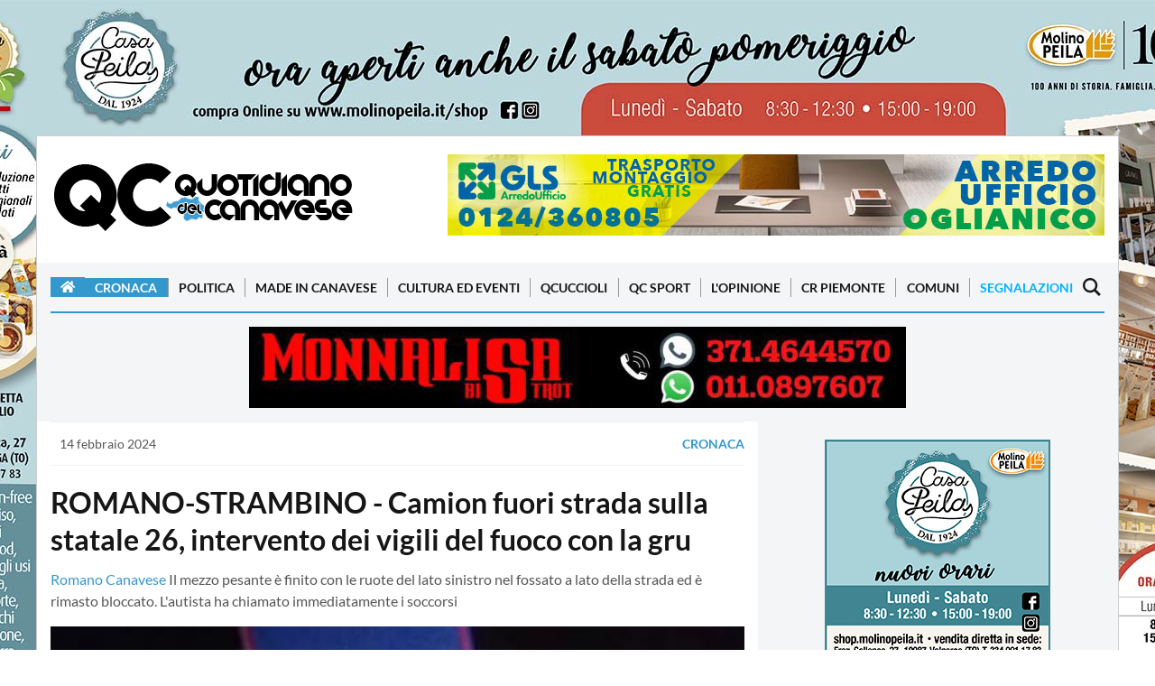

--- FILE ---
content_type: text/html; charset=utf-8
request_url: https://www.quotidianocanavese.it/cronaca/romano-canavese-strambino-incidente-camion-statale-26-48521
body_size: 104824
content:
<!DOCTYPE html>
<html lang="it">
	<head profile="http://www.w3.org/1999/xhtml/vocab">
      <!-- Clickio Consent V2-->
<!-- <script>
  window.dataLayer = window.dataLayer || [];
  function gtag(){dataLayer.push(arguments);}

  gtag('consent', 'default', {
      'ad_storage': 'denied',
      'analytics_storage': 'denied',
      'functionality_storage': 'denied',
      'personalization_storage': 'denied',
      'security_storage': 'denied',
      'ad_user_data': 'denied',
      'ad_personalization': 'denied',
      'wait_for_update': 1500
  });
  gtag('set', 'ads_data_redaction', true);
  gtag('set', 'url_passthrough', true);
</script> -->

<!-- Google tag (gtag.js) -->
<script async src="https://www.googletagmanager.com/gtag/js?id=G-B6VYZYW4KB"></script>
<script async>
  window.dataLayer = window.dataLayer || [];
  function gtag(){dataLayer.push(arguments);}
  gtag('js', new Date());

  gtag('config', 'G-B6VYZYW4KB');
</script>

<script defer data-cfasync='false' src='https://s.clickiocdn.com/t/223898_wv.js'></script>

<link rel="dns-prefetch" href="//image.trecentodieci.it/" />
<link rel="preconnect" href="//image.trecentodieci.it/" crossorigin />

		<meta charset="UTF-8" />
		
		<meta name="viewport" content="width=device-width, initial-scale=1.0 shrink-to-fit=no" />
		<meta http-equiv="X-UA-Compatible" content="ie=edge" />
		<title>ROMANO-STRAMBINO - Camion fuori strada sulla statale 26, intervento dei vigili del fuoco con la gru</title>
		<meta
			name="description"
			content="Il mezzo pesante è finito con le ruote del lato sinistro nel fossato a lato della strada ed è rimasto bloccato. L&#39;autista ha chiamato immediatamente i soccorsi"
		/>
		<meta
			name="keywords"
			content="Romano Canavese, Strambino, incidente camion, statale 26"
		/>
		<link rel="shortcut icon" href="/favicon.ico" type="image/x-icon" />
		<link rel="canonical" href="https://www.quotidianocanavese.it/cronaca/romano-canavese-strambino-incidente-camion-statale-26-48521" />
		<meta name="referrer" content="no-referrer-when-downgrade" />
		<meta property="fb:admins" content="1472345162" />
		<meta property="fb:app_id" content="521681094566874" />
		<meta property="og:site_name" content="QC QuotidianoCanavese" />
      <!-- tipo pagina: articolo -->
		<meta property="og:type" content="article" />
		<meta
			property="og:title"
			content="ROMANO-STRAMBINO - Camion fuori strada sulla statale 26, intervento dei vigili del fuoco con la gru"
		/>
		<meta
			property="og:description"
			content="Il mezzo pesante è finito con le ruote del lato sinistro nel fossato a lato della strada ed è rimasto bloccato. L&#39;autista ha chiamato immediatamente i soccorsi"
		/>
		<meta property="og:url" content="https://www.quotidianocanavese.it/cronaca/romano-canavese-strambino-incidente-camion-statale-26-48521" />
		<meta property="og:image" content="https://api.trecentodieci.it/serve/cdn/qcanavese/image/file-1707941498908.jpg" />
		<meta property="article:publisher" content="https://www.facebook.com/quotidianocanavese" />
		<meta name="twitter:card" content="summary_large_image" />
		<meta name="twitter:title" content="ROMANO-STRAMBINO - Camion fuori strada sulla statale 26, intervento dei vigili del fuoco con la gru" />
		<meta
			name="twitter:description"
			content="Il mezzo pesante è finito con le ruote del lato sinistro nel fossato a lato della strada ed è rimasto bloccato. L&#39;autista ha chiamato immediatamente i soccorsi"
		/>
		<meta name="twitter:url" content="https://www.quotidianocanavese.it/cronaca/romano-canavese-strambino-incidente-camion-statale-26-48521" />
		<meta name="twitter:image" content="https://api.trecentodieci.it/serve/cdn/qcanavese/image/file-1707941498908.jpg" />
		<meta name="twitter:site" content="@qcanavese" />
		<meta property="og:image:width" content="1200" />
		<meta property="og:image:height" content="630" />
      <meta property="article:published_time"  content="2024-02-14T20:09:28.000Z" />        
      <meta itemprop="publisher" content="QC QuotidianoCanavese" />
      <meta itemprop="author" content="Redazione" />
      
      <meta property="article:tag" content="Romano Canavese">
      
      <meta property="article:tag" content="Strambino">
      
      <meta property="article:tag" content="incidente camion">
      
      <meta property="article:tag" content="statale 26">
      
		<meta name="news_keywords" content="Romano Canavese, Strambino, incidente camion, statale 26">




      <!-- preloading -->
      <link rel="preload" href="https://www.quotidianocanavese.it/images/header-qc-logo.png" as="image" />	
      <link rel="preconnect" href="https://image.trecentodieci.it" crossorigin>
      <link rel="preconnect" href="https://api.trecentodieci.it" crossorigin>
      <link rel="preconnect" href="https://s.clickiocdn.com/" crossorigin>
      <link rel="preconnect" href="https://clickiocmp.com/" crossorigin>
      <link rel="preconnect" href="https://www.google-analytics.com" crossorigin>
      <link rel="preload" href="https://fonts.gstatic.com/s/lato/v14/S6u9w4BMUTPHh6UVSwiPGQ.woff2" as="font" type="font/woff2" crossorigin="anonymous" />
      <link rel="preload" href="https://fonts.gstatic.com/s/lato/v14/S6uyw4BMUTPHjx4wXg.woff2" as="font" type="font/woff2" crossorigin="anonymous" />
      <link rel="preconnect" href="https://pagead2.googlesyndication.com" crossorigin>
      <link rel="preconnect" href="https://googleads.g.doubleclick.net" crossorigin>
      <link rel="preconnect" href="https://tpc.googlesyndication.com" crossorigin>



		<link async href="https://fonts.googleapis.com/icon?family=Material+Icons" rel="stylesheet" />
		<link
			async
			rel="stylesheet"
			href="https://cdnjs.cloudflare.com/ajax/libs/font-awesome/5.15.4/css/all.min.css"
			integrity="sha512-1ycn6IcaQQ40/MKBW2W4Rhis/DbILU74C1vSrLJxCq57o941Ym01SwNsOMqvEBFlcgUa6xLiPY/NS5R+E6ztJQ=="
			crossorigin="anonymous"
			referrerpolicy="no-referrer"
		/>
		<link async rel="stylesheet" type="text/css" href="/css/style_orig.min.css" />
		<link async rel="stylesheet" type="text/css" href="/css/style_custom.min.css?vers=1.2" />
		<link async rel="stylesheet" type="text/css" href="/css/style_responsive.min.css?vers=1.1" />
		<script type="application/ld+json">
			{
				"@context": "https://schema.org",
				"@type": "NewsArticle",
				"headline": "ROMANO-STRAMBINO - Camion fuori strada sulla statale 26, intervento dei vigili del fuoco con la gru",
				"description": "Il mezzo pesante è finito con le ruote del lato sinistro nel fossato a lato della strada ed è rimasto bloccato. L'autista ha chiamato immediatamente i soccorsi",
				"datePublished": "2024-02-14T21:09:28+0100",				
				"url": "https://www.quotidianocanavese.it/cronaca/romano-canavese-strambino-incidente-camion-statale-26-48521",
				"mainEntityOfPage": {
					"@type": "WebPage",
					"@id": "https://www.quotidianocanavese.it/cronaca/romano-canavese-strambino-incidente-camion-statale-26-48521"
				},
				"image": {
					"@type": "ImageObject",
					"url": "https://api.trecentodieci.it/serve/cdn/qcanavese/image/file-1707941498908.jpg",
					"width": 1200,
					"height": 630,
               "thumbnailUrl": "https://api.trecentodieci.it/serve/cdn/qcanavese/image/file-1707941498908.jpg?res=md"
				},
				"publisher": {
					"@type": "Organization",
					"name": "QC QuotidianoCanavese",
					"url": "https://www.quotidianocanavese.it",
					"logo": {
						"@type": "ImageObject",
						"url": "https://www.quotidianocanavese.it/static/qc-logo-square.png",
						"width": 325,
						"height": 325
					},
					"sameAs": [
						"https://www.facebook.com/QuotidianoCanavese",
						"https://twitter.com/QCanavese",
						"https://www.instagram.com/quotidianocanavese/",
						"https://t.me/canavese",
						"https://www.youtube.com/channel/UCSQdgke5n9EvKmPdZtdLDwg",
						"https://play.google.com/store/apps/details?id=it.mussinisas.qcanavese&amp;hl=it",
						"https://apps.apple.com/it/app/qc-quotidiano-del-canavese/id821651960"
					]
				},
				"author": {
					"@type": "Person",
					"name": "Redazione QC",
               "url": "https://www.quotidianocanavese.it"
				},
				"articleBody": "ROMANO CANAVESE - Ampi disagi sulla statale 26, questa sera, mercoledi 14 febbraio 2024, tra Romano Canavese e Strambino. Un autoarticolato, per cause in fase di accertamento, è finito fuori strada in prossimità del cantiere in corso sulla statale. Il mezzo pesante è finito con le ruote del lato sinistro nel fossato a lato della strada ed è rimasto bloccato. L'autista ha chiamato immediatamente i soccorsi. Sul posto sono intervenuti i carabinieri della compagnia di Ivrea, i vigili del fuoco di Ivrea e i colleghi da Torino con la gru. Le operazioni di rimozione del camion andranno avanti per diverse ore. Grazie al lettore che ci ha inviato la segnalazione via Whatsapp. Per rimanere sempre aggiornato con le notizie di Quotidiano Canavese, scarica la nostra APP gratuita disponibile sugli store online per tutti i telefoni smartphone oppure iscriviti al nostro canale WhatsApp per ricevere sul telefono gli aggiornamenti! E' tutto gratis!",
				"keywords": ["Romano Canavese","Strambino","incidente camion","statale 26"],
            "genre": "Cronaca",
            "articleSection": "Cronaca",
            "isAccessibleForFree": true,
            "wordCount": 150
			}
		</script>

      <script>
      const API_URL = 'https://api.trecentodieci.it';
      const PLATFORM = 'qcanavese'; 
   
      </script>

      <!-- precaricamento di immagini per migliorare LCP -->
		
      <link rel="preload" href="2026112_3767_skinqcnuoviorarieprodottidef.min.jpg" as="image" />
      <link rel="preload" href="2026112_2265_banner728x180appqcnuoviprodotti.min.jpg" as="image" />
                  
      <link rel="preload" href="https://api.trecentodieci.it/serve/cdn/qcanavese/image/file-1707941498908.jpg" as="image" />
  

      <script defer src="/js/jquery-3.7.1.min.js" ></script>
		<script defer src="/js/lazy.min.js" ></script>
		<script defer src="/js/new.min.js" ></script>	


      <!-- consent bar -->
<script async type="text/javascript" src="//clickiocmp.com/t/consent_223898.js"></script>
<script async type="text/javascript" src="//s.clickiocdn.com/t/223898/360_light.js"></script>


		

	</head>
	<body class="home-template" 
      data-cat="cronaca" 
      
      >
      <script async>
(function(i,s,o,g,r,a,m){i['GoogleAnalyticsObject']=r;i[r]=i[r]||function(){
(i[r].q=i[r].q||[]).push(arguments)},i[r].l=1*new Date();a=s.createElement(o),
m=s.getElementsByTagName(o)[0];a.async=1;a.src=g;m.parentNode.insertBefore(a,m)
})(window,document,'script','//www.google-analytics.com/analytics.js','ga');
ga('create', 'UA-63038638-1', 'auto');
ga('send', 'pageview');
</script>

<!-- Histats.com  START  (aync)-->
<script async type="text/javascript">var _Hasync= _Hasync|| [];
_Hasync.push(['Histats.start', '1,2449658,4,0,0,0,00010000']);
_Hasync.push(['Histats.fasi', '1']);
_Hasync.push(['Histats.track_hits', '']);
(function() {
var hs = document.createElement('script'); hs.type = 'text/javascript'; hs.async = true;
hs.src = ('//s10.histats.com/js15_as.js');
(document.getElementsByTagName('head')[0] || document.getElementsByTagName('body')[0]).appendChild(hs);
})();</script>
<noscript><a href="/" target="_blank"><img  src="//sstatic1.histats.com/0.gif?2449658&101" alt="contatore accessi" border="0"></a></noscript>

<!-- Clickio -->
<!-- <script async type='text/javascript' src='//s.clickiocdn.com/t/223898/360_light.js'></script> -->
<script async class='__lxGc__' type='text/javascript'>
((__lxGc__=window.__lxGc__||{'s':{},'b':0})['s']['_223898']=__lxGc__['s']['_223898']||{'b':{}})['b']['_705865']={'i':__lxGc__.b++};
</script>

<!-- <script async type='text/javascript' src='//s.clickiocdn.com/t/223898/360_light.js'></script> -->
<script async class='__lxGc__' type='text/javascript'>
((__lxGc__=window.__lxGc__||{'s':{},'b':0})['s']['_223898']=__lxGc__['s']['_223898']||{'b':{}})['b']['_705867']={'i':__lxGc__.b++};
</script>

		<div
			id="skin"
			class="skin-container active"
			data-active="1"
			data-url="https://api.trecentodieci.it/serve/track/qcanavese/skin/475"
			data-padding="150"
			data-bgcolor="bcd8dc"
			data-target="blank"
			data-img="2026112_3767_skinqcnuoviorarieprodottidef.min.jpg"
			data-img-alternative="2026112_2265_banner728x180appqcnuoviprodotti.min.jpg"			
		>


		<!-- router.get('/track/:platform/skin/:id', Banners_component.serve_skin_link); -->

			<div class="skin-mobile-banner active">
				<a href="https://api.trecentodieci.it/serve/track/qcanavese/skin/475" target="_blank">
               <img
					src=""
					alt="QC Main Sponsor"
               width="728"
               height="180"
               loading="lazy"
               style="width: 100%; height: auto; aspect-ratio: 728 / 180; max-width: 728px; background-color: #f0f0f0;"
				/></a>
			</div>
			<div class="whole-container">

            


				<div class="container mb-15">
					<div class="header-wrapper d-flex justify-content-between">
						<a class="text-logo d-none d-xl-block" href="/"
							><img
								src="https://www.quotidianocanavese.it/images/logoQC_2019.png"
								alt="QuotidianoCanavese.it - Magazine"
								loading="lazy"
								width="337"
								height="90"
								style="width: 100%; height: auto; aspect-ratio: 337 / 90; max-width: 337px; background-color: #fff;"
						/></a>
						<div class="header-banner">
							
							
							<!-- BANNER GROUP -->
						<div id="banner_position_8" class="banner-container leaderboard mb-15" data-tracker="1" data-total="2">
							<div class="banner_wrapper">
								<div class="banner_scroller">
																		
									
									<div class="banner-item " data-bannertype="hometop" data-index="1" data-timer="5000">
										<a href="https://api.trecentodieci.it/serve/track/qcanavese/ads/458fb3684b291fdee448c887a8109fe123cdbf83" target="_blank"
											><img
												src="https://api.trecentodieci.it/serve/cdn/qcanavese/ads/20250222_800_4017_728x90nov23.jpg?track=true"
												alt=" per QC QuotidianoCanavese"
												width="728"
												height="90"
                                    loading="lazy"
                                    style="width: 100%; height: auto; aspect-ratio: 728 / 90; max-width: 728px; background-color: #f0f0f0;"
										/></a>
									</div>
									
									<div class="banner-item hidden" data-bannertype="hometop" data-index="2" data-timer="5000">
										<a href="https://api.trecentodieci.it/serve/track/qcanavese/ads/6bb18068a57ab067a72ad0840f92907260856095" target="_blank"
											><img
												src="https://api.trecentodieci.it/serve/cdn/qcanavese/ads/20241231_2938_1677_rlnet101956_erreellenet_728x90_rev_1.1.jpg?track=true"
												alt=" per QC QuotidianoCanavese"
												width="728"
												height="90"
                                    loading="lazy"
                                    style="width: 100%; height: auto; aspect-ratio: 728 / 90; max-width: 728px; background-color: #f0f0f0;"
										/></a>
									</div>
									
									
								</div>
							</div>
						</div>
						<!-- BANNER GROUP END -->

						</div>
					</div>
				</div>
				<header class="site-header sticky-top">
    <nav class="site-navbar-wrap">
        <div class="container">
            <div class="navbar-inner d-flex align-items-center">
                <span class="menu-button d-block d-xl-none menu-open menu-handler">
                    <svg xmlns="http://www.w3.org/2000/svg" width="24" height="24" viewBox="0 0 24 24">
                        <path d="M24 6h-24v-4h24v4zm0 4h-24v4h24v-4zm0 8h-24v4h24v-4z"></path>
                    </svg>
                </span>
                <a href="https://www.quotidianocanavese.it"><img
                    class="d-block d-xl-none"
                    height="45" width="169"
                    src="https://www.quotidianocanavese.it/images/header-qc-logo.png"
                    alt="Quotidiano del Canavese"
                /></a>
                <ul class="navbar-nav text-center main-menu d-none d-xl-flex">
                    <li class="current-menu-item">
                        <a class="home-menu" href="https://www.quotidianocanavese.it/"
                            ><i class="fa fa-home"></i
                        ></a>
                    </li>

                    
                    
                
                    
                    
                        <li class="current-menu-item"><a href="https://www.quotidianocanavese.it/cronaca">Cronaca</a></li>
                    
                        <li class=""><a href="https://www.quotidianocanavese.it/politica">Politica</a></li>
                    
                        <li class=""><a href="https://www.quotidianocanavese.it/made-in-canavese">Made in Canavese</a></li>
                    
                        <li class=""><a href="https://www.quotidianocanavese.it/cultura-eventi">Cultura ed Eventi</a></li>
                    
                        <li class=""><a href="https://www.quotidianocanavese.it/qcuccioli">QCuccioli</a></li>
                    
                        <li class=""><a href="https://www.quotidianocanavese.it/tribunasportiva">QC Sport</a></li>
                    
                        <li class=""><a href="https://www.quotidianocanavese.it/lopinione">L&#39;Opinione</a></li>
                    
                        <li class=""><a href="https://www.quotidianocanavese.it/cr-piemonte">CR Piemonte</a></li>
                    
                                                                                            
                    <li class=""><a href="https://www.quotidianocanavese.it/comuni">Comuni</a></li>
                    <li class="">
                        <a href="https://www.quotidianocanavese.it/segnalazione">Segnalazioni</a>
                    </li>

                </ul>
                <span class="search-button d-inline-flex search-open search-handler">
                    <svg xmlns="http://www.w3.org/2000/svg" width="24" height="24" viewBox="0 0 24 24">
                        <path
                            d="M23.809 21.646l-6.205-6.205c1.167-1.605 1.857-3.579 1.857-5.711 0-5.365-4.365-9.73-9.731-9.73-5.365 0-9.73 4.365-9.73 9.73 0 5.366 4.365 9.73 9.73 9.73 2.034 0 3.923-.627 5.487-1.698l6.238 6.238 2.354-2.354zm-20.955-11.916c0-3.792 3.085-6.877 6.877-6.877s6.877 3.085 6.877 6.877-3.085 6.877-6.877 6.877c-3.793 0-6.877-3.085-6.877-6.877z"
                        ></path>
                    </svg>
                </span>
                <nav class="mobile-menu" id="mobile-menu">
                    <a class="mt-2 d-block" href="https://www.quotidianocanavese.it/">
                        <img
                            class="mx-auto d-block"                            
                            src="https://www.quotidianocanavese.it/images/header-qc-logo.png"
                            alt="Quotidiano del Canavese"
                            style="width: 100%; max-width: 337px; aspect-ratio: 337 / 90; background-color: #FFF;"
                    /></a>
                    <ul>
                        
                            <li class="current-menu-item"><a href="https://www.quotidianocanavese.it/cronaca">Cronaca</a></li>
                        
                            <li class=""><a href="https://www.quotidianocanavese.it/politica">Politica</a></li>
                        
                            <li class=""><a href="https://www.quotidianocanavese.it/made-in-canavese">Made in Canavese</a></li>
                        
                            <li class=""><a href="https://www.quotidianocanavese.it/cultura-eventi">Cultura ed Eventi</a></li>
                        
                            <li class=""><a href="https://www.quotidianocanavese.it/qcuccioli">QCuccioli</a></li>
                        
                            <li class=""><a href="https://www.quotidianocanavese.it/tribunasportiva">QC Sport</a></li>
                        
                            <li class=""><a href="https://www.quotidianocanavese.it/lopinione">L&#39;Opinione</a></li>
                        
                            <li class=""><a href="https://www.quotidianocanavese.it/cr-piemonte">CR Piemonte</a></li>
                        
                        <li class=""><a href="https://www.quotidianocanavese.it/comuni">Comuni</a></li>
                        <li class="">
                            <a href="https://www.quotidianocanavese.it/segnalazione">Segnalazioni</a>
                        </li>
                    </ul>
                </nav>
                <div class="backdrop hidden-md hidden-lg" id="backdrop">
                    <span class="menu-close align-center menu-handler">
                        <svg
                            xmlns="http://www.w3.org/2000/svg"
                            width="24"
                            height="24"
                            viewBox="0 0 24 24"
                        >
                            <path
                                d="M23.954 21.03l-9.184-9.095 9.092-9.174-2.832-2.807-9.09 9.179-9.176-9.088-2.81 2.81 9.186 9.105-9.095 9.184 2.81 2.81 9.112-9.192 9.18 9.1z"
                            ></path>
                        </svg>
                    </span>
                </div>
            </div>
        </div>
    </nav>
</header>

            <!-- badges -->
				

				<div class="main-content-area">
                    
                  <!-- placer: adsense big header -->

                  <!-- placer: articolo top 2-->                  
                  <div class="banner-posts-section light-bg-gray py-15">
                     <div class="container">      
                        <!-- BANNER GROUP -->
<div id="banner_position_15" class="banner-container leaderboard " data-tracker="1" data-total="2">
    <div class="banner_wrapper">
        <div class="banner_scroller">
            									
            
            <div class="banner-item " data-bannertype="hometop" data-index="1" data-timer="5000">
                <a href="https://api.trecentodieci.it/serve/track/qcanavese/ads/275985ba1fcbb47a19f831f2019527a5b419ef59" target="_blank"
                    ><img
                        src="https://api.trecentodieci.it/serve/cdn/qcanavese/ads/20250225_4286_3211_728x90.jpg?track=true"
                        alt=" per QC QuotidianoCanavese"
                        width="728"
                        height="90"
                        loading="lazy"
                        style="width: 100%; height: auto; aspect-ratio: 728 / 90; max-width: 728px; background-color: #f0f0f0;"
                /></a>
            </div>
            
            <div class="banner-item hidden" data-bannertype="hometop" data-index="2" data-timer="5000">
                <a href="https://api.trecentodieci.it/serve/track/qcanavese/ads/af8cbaa2d4b2d745c28034835b1ce6d499d572e6" target="_blank"
                    ><img
                        src="https://api.trecentodieci.it/serve/cdn/qcanavese/ads/20250401_1041_6267_5022_urbancenter24118_Banner_728x90_cuore.png?track=true"
                        alt=" per QC QuotidianoCanavese"
                        width="728"
                        height="90"
                        loading="lazy"
                        style="width: 100%; height: auto; aspect-ratio: 728 / 90; max-width: 728px; background-color: #f0f0f0;"
                /></a>
            </div>
            
            
        </div>
    </div>
</div>
<!-- BANNER GROUP END -->						      
                     </div>
                  </div>
                  <!-- end banner articolo top 2 -->


                    <!-- articolo block -->
                    <div class="container">
                        <div class="row">
                           <div class="col-xl-8">
                              <article class="single-post-wrap">
                                 <div class="post-meta">
                                    <div class="post-tag">
                                       <time
                                          itemprop="datePublished"
                                          class="date"
                                          datetime="2024-02-14"
                                          title="14 febbraio 2024"
                                          >14 febbraio 2024</time
                                          >
                                    </div>
                                    <a href="/cronaca" class="text-uppercase font-weight-bold">Cronaca</a>
                                    
                                 </div>
                                 <div class="primary-title">
                                    <h1 class="title">
                                       ROMANO-STRAMBINO - Camion fuori strada sulla statale 26, intervento dei vigili del fuoco con la gru
                                    </h1>
                                    <p>
                                       
                                          <span class="title-nomecomune">
                                             <a href="/comuni/romanocanavese" title="Consulta tutte le notizie di Romano Canavese">
                                                Romano Canavese</a>
                                          </span>
                                       
                                       Il mezzo pesante è finito con le ruote del lato sinistro nel fossato a lato della strada ed è rimasto bloccato. L&#39;autista ha chiamato immediatamente i soccorsi
                                    </p>
                                 </div>
                                 <div class="big-image-container">
                                    
                                    <img
                                       itemprop="image"
                                       src="https://api.trecentodieci.it/serve/cdn/qcanavese/image/file-1707941498908.jpg"
                                       alt="ROMANO-STRAMBINO - Camion fuori strada sulla statale 26, intervento dei vigili del fuoco con la gru"
                                       id="big-image"
                                       loading="lazy"
                                       />
                                    
                                 </div>
                                 
                                 <div class="post-content">
                                    <!-- SHARE & FAVOURITES -->
                                    <div class="row no-gutters align-items-center mb-3 share-fav-container shareblock-upper">
                                       <div class="col-lg-4">
                                          <a
                                             id="btnToggleFavourite"
                                             class="btn btn-favourite btn-block"
                                             onclick="segnalazione('article', { item: 'romano-canavese-strambino-incidente-camion-statale-26-48521' })"
                                             href="javascript:void(0)"
                                             >
                                             
                                             <svg xmlns="http://www.w3.org/2000/svg" fill="none" viewBox="0 0 24 24" stroke-width="1.5" stroke="currentColor" class="w-6 h-6">
                                                <path stroke-linecap="round" stroke-linejoin="round" d="M17.593 3.322c1.1.128 1.907 1.077 1.907 2.185V21L12 17.25 4.5 21V5.507c0-1.108.806-2.057 1.907-2.185a48.507 48.507 0 0111.186 0z" />
                                             </svg>
											  
                                             <span>Segnalazione</span>
                                          </a>
                                       </div>
                                       <div class="col-lg-8">
                                          <div class="share-wrap d-block d-lg-flex text-center">
                                             <span class="d-block share-text h4">Condividi questo articolo su:</span>
                                             <ul class="share-links my-2 my-lg-0">
                                                <!-- facebook -->
                                                <li>
                                                   <a
                                                      class="facebook"
                                                      href="https://www.facebook.com/sharer/sharer.php?u=https%3A%2F%2Fwww.quotidianocanavese.it%2Fcronaca%2Fromano-canavese-strambino-incidente-camion-statale-26-48521"
                                                      onclick="window.open(this.href, 'facebook-share','width=580,height=296');return false;"
                                                      title="Condividi su Facebook"
                                                      >
                                                      <svg
                                                         xmlns="http://www.w3.org/2000/svg"
                                                         width="24"
                                                         height="24"
                                                         viewBox="0 0 24 24"
                                                         >
                                                         <path
                                                            d="M9 8h-3v4h3v12h5v-12h3.642l.358-4h-4v-1.667c0-.955.192-1.333 1.115-1.333h2.885v-5h-3.808c-3.596 0-5.192 1.583-5.192 4.615v3.385z"
                                                            ></path>
                                                      </svg>
                                                   </a>
                                                </li>
                                                <!-- twitter -->
                                                <li>
                                                   <a
                                                      class="twitter"
                                                      href="https://twitter.com/share?url=https%3A%2F%2Fwww.quotidianocanavese.it%2Fcronaca%2Fromano-canavese-strambino-incidente-camion-statale-26-48521"
                                                      onclick="window.open(this.href, 'twitter-share', 'width=580,height=296');return false;"
                                                      title="Condividi su Twitter"
                                                      >
                                                      <svg
                                                         xmlns="http://www.w3.org/2000/svg"
                                                         width="24"
                                                         height="24"
                                                         viewBox="0 0 24 24"
                                                         >
                                                         <path
                                                            d="M24 4.557c-.883.392-1.832.656-2.828.775 1.017-.609 1.798-1.574 2.165-2.724-.951.564-2.005.974-3.127 1.195-.897-.957-2.178-1.555-3.594-1.555-3.179 0-5.515 2.966-4.797 6.045-4.091-.205-7.719-2.165-10.148-5.144-1.29 2.213-.669 5.108 1.523 6.574-.806-.026-1.566-.247-2.229-.616-.054 2.281 1.581 4.415 3.949 4.89-.693.188-1.452.232-2.224.084.626 1.956 2.444 3.379 4.6 3.419-2.07 1.623-4.678 2.348-7.29 2.04 2.179 1.397 4.768 2.212 7.548 2.212 9.142 0 14.307-7.721 13.995-14.646.962-.695 1.797-1.562 2.457-2.549z"
                                                            ></path>
                                                      </svg>
                                                   </a>
                                                </li>
                                                <!-- linkedin -->
                                                <li>
                                                   <a
                                                      class="linkedin"
                                                      href="http://www.linkedin.com/shareArticle?mini=true&amp;url=https%3A%2F%2Fwww.quotidianocanavese.it%2Fcronaca%2Fromano-canavese-strambino-incidente-camion-statale-26-48521&amp;title=ROMANO-STRAMBINO - Camion fuori strada sulla statale 26, intervento dei vigili del fuoco con la gru"
                                                      onclick="window.open(this.href, 'linkedin-share', 'width=580,height=296');return false;"
                                                      title="Condividi su Linkedin"
                                                      >
                                                      <svg
                                                         xmlns="http://www.w3.org/2000/svg"
                                                         width="24"
                                                         height="24"
                                                         viewBox="0 0 24 24"
                                                         >
                                                         <path
                                                            d="M4.98 3.5c0 1.381-1.11 2.5-2.48 2.5s-2.48-1.119-2.48-2.5c0-1.38 1.11-2.5 2.48-2.5s2.48 1.12 2.48 2.5zm.02 4.5h-5v16h5v-16zm7.982 0h-4.968v16h4.969v-8.399c0-4.67 6.029-5.052 6.029 0v8.399h4.988v-10.131c0-7.88-8.922-7.593-11.018-3.714v-2.155z"
                                                            ></path>
                                                      </svg>
                                                   </a>
                                                </li>
                                                <li class="whatsapp_btn_container">
                                                   <a
                                                      class="whatsapp_action"
                                                      data-url="https%3A%2F%2Fwww.quotidianocanavese.it%2Fcronaca%2Fromano-canavese-strambino-incidente-camion-statale-26-48521"
                                                      href="https://api.whatsapp.com/send?text=https%3A%2F%2Fwww.quotidianocanavese.it%2Fcronaca%2Fromano-canavese-strambino-incidente-camion-statale-26-48521&amp;source=&amp;data="
                                                      target="_blank"
                                                      >
                                                      <svg
                                                         xmlns="http://www.w3.org/2000/svg"
                                                         width="24"
                                                         height="24"
                                                         viewBox="0 0 24 24"
                                                         >
                                                         <path
                                                            d="M.057 24l1.687-6.163c-1.041-1.804-1.588-3.849-1.587-5.946.003-6.556 5.338-11.891 11.893-11.891 3.181.001 6.167 1.24 8.413 3.488 2.245 2.248 3.481 5.236 3.48 8.414-.003 6.557-5.338 11.892-11.893 11.892-1.99-.001-3.951-.5-5.688-1.448l-6.305 1.654zm6.597-3.807c1.676.995 3.276 1.591 5.392 1.592 5.448 0 9.886-4.434 9.889-9.885.002-5.462-4.415-9.89-9.881-9.892-5.452 0-9.887 4.434-9.889 9.884-.001 2.225.651 3.891 1.746 5.634l-.999 3.648 3.742-.981zm11.387-5.464c-.074-.124-.272-.198-.57-.347-.297-.149-1.758-.868-2.031-.967-.272-.099-.47-.149-.669.149-.198.297-.768.967-.941 1.165-.173.198-.347.223-.644.074-.297-.149-1.255-.462-2.39-1.475-.883-.788-1.48-1.761-1.653-2.059-.173-.297-.018-.458.13-.606.134-.133.297-.347.446-.521.151-.172.2-.296.3-.495.099-.198.05-.372-.025-.521-.075-.148-.669-1.611-.916-2.206-.242-.579-.487-.501-.669-.51l-.57-.01c-.198 0-.52.074-.792.372s-1.04 1.016-1.04 2.479 1.065 2.876 1.213 3.074c.149.198 2.095 3.2 5.076 4.487.709.306 1.263.489 1.694.626.712.226 1.36.194 1.872.118.571-.085 1.758-.719 2.006-1.413.248-.695.248-1.29.173-1.414z"
                                                            ></path>
                                                      </svg>
                                                   </a>
                                                </li>
                                             </ul>
                                          </div>
                                       </div>
                                    </div>

                                    
                                    
                                    <!-- gallery -->
                                    <div class="article_galleria_wrapper onlymobile" >
                                       <h2 class="utility-title">Galleria fotografica</h2>                            
                                       <div id="article_foto" class="photogallery clearfix">   
                                                                   	                                                            
                                          <a href="/photogallery/romano-canavese-strambino-incidente-camion-statale-26-48521/99783">
                                          <div class="featured-image-wrap">
                                             <div class="featured-image" style="background-image:url('https://api.trecentodieci.it/serve/cdn/qcanavese/image/file-1707941498908.jpg?res=sm');" loading="lazy"></div>
                                          </div></a>
                                          
                                       </div>                            
                                    </div>
                                    

                                    <div itemprop="articleBody">                                     
                                       <p><strong>ROMANO CANAVESE</strong> - Ampi disagi sulla statale 26, questa sera, mercoledi 14 febbraio 2024, tra Romano Canavese e Strambino. Un autoarticolato, per cause in fase di accertamento, &egrave; finito fuori strada in prossimit&agrave; del cantiere in corso sulla statale. Il mezzo pesante &egrave; finito con le ruote del lato sinistro nel fossato a lato della strada ed &egrave; rimasto bloccato. L&#39;autista ha chiamato immediatamente i soccorsi. Sul posto sono intervenuti i carabinieri della compagnia di Ivrea, i vigili del fuoco di Ivrea e i colleghi da Torino con la gru. Le operazioni di rimozione del camion andranno avanti per diverse ore. Grazie al lettore che ci ha inviato la segnalazione via Whatsapp.</p>

<p><em>Per rimanere sempre aggiornato con le notizie di Quotidiano Canavese, <strong>scarica la nostra APP gratuita disponibile </strong>sugli store online<strong>&nbsp;</strong>per tutti i telefoni smartphone&nbsp;oppure <a href="https://whatsapp.com/channel/0029Va8GyJMElagw9hnEYZ3T" target="_blank">iscriviti al nostro canale WhatsApp</a> per ricevere sul telefono gli aggiornamenti! E&#39; tutto gratis!</em></p>
                                                                              
                                    </div>

                                    <div class="row no-gutters align-items-center mb-3 share-fav-container">
                                       <div class="col-lg-4">
                                          <a
                                             id="btnToggleFavourite"
                                             class="btn btn-favourite btn-block"
                                             onclick="segnalazione('article', { item: 'romano-canavese-strambino-incidente-camion-statale-26-48521' })"
                                             href="javascript:void(0)"
                                             >
                                             
                                             <svg xmlns="http://www.w3.org/2000/svg" fill="none" viewBox="0 0 24 24" stroke-width="1.5" stroke="currentColor" class="w-6 h-6">
                                                <path stroke-linecap="round" stroke-linejoin="round" d="M17.593 3.322c1.1.128 1.907 1.077 1.907 2.185V21L12 17.25 4.5 21V5.507c0-1.108.806-2.057 1.907-2.185a48.507 48.507 0 0111.186 0z" />
                                             </svg>
											  
                                             <span>Segnalazione</span>
                                          </a>
                                       </div>
                                       <div class="col-lg-8">
                                          <div class="share-wrap d-block d-lg-flex text-center">
                                             <span class="d-block share-text h4">Condividi questo articolo su:</span>
                                             <ul class="share-links my-2 my-lg-0">
                                                <!-- facebook -->
                                                <li>
                                                   <a
                                                      class="facebook"
                                                      href="https://www.facebook.com/sharer/sharer.php?u=https%3A%2F%2Fwww.quotidianocanavese.it%2Fcronaca%2Fromano-canavese-strambino-incidente-camion-statale-26-48521"
                                                      onclick="window.open(this.href, 'facebook-share','width=580,height=296');return false;"
                                                      title="Condividi su Facebook"
                                                      >
                                                      <svg
                                                         xmlns="http://www.w3.org/2000/svg"
                                                         width="24"
                                                         height="24"
                                                         viewBox="0 0 24 24"
                                                         >
                                                         <path
                                                            d="M9 8h-3v4h3v12h5v-12h3.642l.358-4h-4v-1.667c0-.955.192-1.333 1.115-1.333h2.885v-5h-3.808c-3.596 0-5.192 1.583-5.192 4.615v3.385z"
                                                            ></path>
                                                      </svg>
                                                   </a>
                                                </li>
                                                <!-- twitter -->
                                                <li>
                                                   <a
                                                      class="twitter"
                                                      href="https://twitter.com/share?url=https%3A%2F%2Fwww.quotidianocanavese.it%2Fcronaca%2Fromano-canavese-strambino-incidente-camion-statale-26-48521"
                                                      onclick="window.open(this.href, 'twitter-share', 'width=580,height=296');return false;"
                                                      title="Condividi su Twitter"
                                                      >
                                                      <svg
                                                         xmlns="http://www.w3.org/2000/svg"
                                                         width="24"
                                                         height="24"
                                                         viewBox="0 0 24 24"
                                                         >
                                                         <path
                                                            d="M24 4.557c-.883.392-1.832.656-2.828.775 1.017-.609 1.798-1.574 2.165-2.724-.951.564-2.005.974-3.127 1.195-.897-.957-2.178-1.555-3.594-1.555-3.179 0-5.515 2.966-4.797 6.045-4.091-.205-7.719-2.165-10.148-5.144-1.29 2.213-.669 5.108 1.523 6.574-.806-.026-1.566-.247-2.229-.616-.054 2.281 1.581 4.415 3.949 4.89-.693.188-1.452.232-2.224.084.626 1.956 2.444 3.379 4.6 3.419-2.07 1.623-4.678 2.348-7.29 2.04 2.179 1.397 4.768 2.212 7.548 2.212 9.142 0 14.307-7.721 13.995-14.646.962-.695 1.797-1.562 2.457-2.549z"
                                                            ></path>
                                                      </svg>
                                                   </a>
                                                </li>
                                                <!-- linkedin -->
                                                <li>
                                                   <a
                                                      class="linkedin"
                                                      href="http://www.linkedin.com/shareArticle?mini=true&amp;url=https%3A%2F%2Fwww.quotidianocanavese.it%2Fcronaca%2Fromano-canavese-strambino-incidente-camion-statale-26-48521&amp;title=ROMANO-STRAMBINO - Camion fuori strada sulla statale 26, intervento dei vigili del fuoco con la gru"
                                                      onclick="window.open(this.href, 'linkedin-share', 'width=580,height=296');return false;"
                                                      title="Condividi su Linkedin"
                                                      >
                                                      <svg
                                                         xmlns="http://www.w3.org/2000/svg"
                                                         width="24"
                                                         height="24"
                                                         viewBox="0 0 24 24"
                                                         >
                                                         <path
                                                            d="M4.98 3.5c0 1.381-1.11 2.5-2.48 2.5s-2.48-1.119-2.48-2.5c0-1.38 1.11-2.5 2.48-2.5s2.48 1.12 2.48 2.5zm.02 4.5h-5v16h5v-16zm7.982 0h-4.968v16h4.969v-8.399c0-4.67 6.029-5.052 6.029 0v8.399h4.988v-10.131c0-7.88-8.922-7.593-11.018-3.714v-2.155z"
                                                            ></path>
                                                      </svg>
                                                   </a>
                                                </li>
                                                <li class="whatsapp_btn_container">
                                                   <a
                                                      class="whatsapp_action"
                                                      data-url="https%3A%2F%2Fwww.quotidianocanavese.it%2Fcronaca%2Fromano-canavese-strambino-incidente-camion-statale-26-48521"
                                                      href="https://api.whatsapp.com/send?text=https%3A%2F%2Fwww.quotidianocanavese.it%2Fcronaca%2Fromano-canavese-strambino-incidente-camion-statale-26-48521&amp;source=&amp;data="
                                                      target="_blank"
                                                      >
                                                      <svg
                                                         xmlns="http://www.w3.org/2000/svg"
                                                         width="24"
                                                         height="24"
                                                         viewBox="0 0 24 24"
                                                         >
                                                         <path
                                                            d="M.057 24l1.687-6.163c-1.041-1.804-1.588-3.849-1.587-5.946.003-6.556 5.338-11.891 11.893-11.891 3.181.001 6.167 1.24 8.413 3.488 2.245 2.248 3.481 5.236 3.48 8.414-.003 6.557-5.338 11.892-11.893 11.892-1.99-.001-3.951-.5-5.688-1.448l-6.305 1.654zm6.597-3.807c1.676.995 3.276 1.591 5.392 1.592 5.448 0 9.886-4.434 9.889-9.885.002-5.462-4.415-9.89-9.881-9.892-5.452 0-9.887 4.434-9.889 9.884-.001 2.225.651 3.891 1.746 5.634l-.999 3.648 3.742-.981zm11.387-5.464c-.074-.124-.272-.198-.57-.347-.297-.149-1.758-.868-2.031-.967-.272-.099-.47-.149-.669.149-.198.297-.768.967-.941 1.165-.173.198-.347.223-.644.074-.297-.149-1.255-.462-2.39-1.475-.883-.788-1.48-1.761-1.653-2.059-.173-.297-.018-.458.13-.606.134-.133.297-.347.446-.521.151-.172.2-.296.3-.495.099-.198.05-.372-.025-.521-.075-.148-.669-1.611-.916-2.206-.242-.579-.487-.501-.669-.51l-.57-.01c-.198 0-.52.074-.792.372s-1.04 1.016-1.04 2.479 1.065 2.876 1.213 3.074c.149.198 2.095 3.2 5.076 4.487.709.306 1.263.489 1.694.626.712.226 1.36.194 1.872.118.571-.085 1.758-.719 2.006-1.413.248-.695.248-1.29.173-1.414z"
                                                            ></path>
                                                      </svg>
                                                   </a>
                                                </li>
                                             </ul>
                                          </div>
                                       </div>
                                    </div>
                                 </div>    
                              </article> 

                              
                              <!-- gallery -->
                              <div class="article_galleria_wrapper nomobile">
                              <h2 class="utility-title">Galleria fotografica</h2>                            
                              <div id="article_foto" class="photogallery clearfix">   
                                                          	                                                            
                                 <a href="/photogallery/romano-canavese-strambino-incidente-camion-statale-26-48521/99783">
                                 <div class="featured-image-wrap">
                                    <div class="featured-image" style="background-image:url('https://api.trecentodieci.it/serve/cdn/qcanavese/image/file-1707941498908.jpg');"></div>
                                 </div></a>
                                 
                              </div>                            
                              </div>
                              




                              

                           </div>
                           <!-- ASIDE BANNER -->
                           <div class="col-xl-4" id="banner-column">
                              <div id="banner-wrapper" style="top: 19px;">




                              <!-- PRESSCOMMTECH BOX SCROLL -->
                              <ins data-revive-zoneid="2208" data-revive-id="e590432163035a6e5fc26dac29dd7e0b"></ins>
                              <script async src="//adv.presscommtech.com/www/delivery/asyncjs.php"></script>




                                <!-- BANNER GROUP -->
                                <div id="banner_position_9" class="banner-container  mb-15" data-tracker="1" data-total="1">
                                    <div class="banner_wrapper">
                                        <div class="banner_scroller">
                                            									
                                            
                                            <div class="banner-item " data-bannertype="square" data-index="1" data-timer="5000">
                                                <a href="https://api.trecentodieci.it/serve/track/qcanavese/ads/93fe747b98bdde560873ecc74484024eccd23cdf" target="_blank"
                                                    ><img
                                                        src="https://api.trecentodieci.it/serve/cdn/qcanavese/ads/2026112_4296_Bannerorari_250x250.gif?track=true"
                                                        alt=" per QC QuotidianoCanavese"
                                                        width="250"
                                                        height="250"
                                                        loading="lazy"
                                                /></a>
                                            </div>
                                            
                                            
                                        </div>
                                    </div>
                                </div>
                                <!-- BANNER GROUP END -->



                                <!-- BANNER GROUP -->
                                <div id="banner_position_10" class="banner-container  mb-15" data-tracker="1" data-total="0">
                                    <div class="banner_wrapper">
                                        <div class="banner_scroller">
                                            
                                        </div>
                                    </div>
                                </div>
                                <!-- BANNER GROUP END -->


                                <!-- BANNER GROUP -->
                                <div id="banner_position_11" class="banner-container  mb-15" data-tracker="1" data-total="1">
                                    <div class="banner_wrapper">
                                        <div class="banner_scroller">
                                            									
                                            
                                            <div class="banner-item " data-bannertype="square" data-index="1" data-timer="5000">
                                                <a href="https://api.trecentodieci.it/serve/track/qcanavese/ads/815b2530a34245f32dc893e028af8bee" target="_blank"
                                                    ><img
                                                        src="https://api.trecentodieci.it/serve/cdn/qcanavese/ads/2023329_898_carservicetower5046_carservicebanner250x400NEW_copy.jpg?track=true"
                                                        alt=" per QC QuotidianoCanavese"
                                                        width="250"
                                                        height="400"
                                                        loading="lazy"
                                                /></a>
                                            </div>
                                            
                                            
                                        </div>
                                    </div>
                                </div>
                                <!-- BANNER GROUP END -->




                                <div class="banner-adsense" >
                                
                                
                                </div>
                                 <!-- <div class="banner-item mt-3" style="display: block; height: 200px; width: 100%; ">
                                    <h5>SPAZIO BANNER GOOGLE</h5>
                                </div>
                                 <div class="banner-item mt-3" style="display: block; height: 200px; width: 100%; ">
                                    <h5>SPAZIO BANNER GOOGLE</h5>
                                </div> -->
                              </div>
                           </div>
                           <!-- END ASIDE BANNER -->
                        </div>

                        
                        <!-- NEWS DAL COMUNE -->
                        <div class="banner-item mt-3 banner-adsense" style="display: block; height: 280px; width: 100%; ">
                              <!-- google banner -->
                             
                        </div>

                        <!-- LIST NEWS DAL COMUNE-->
                        <div class="row-post-section post-group">
                           <div class="post-group-title">
                              <span>Ultime notizie da Romano Canavese</span>
                           </div>
                           <div class="row no-gutters" id="ls_list">
                              
                              
                              <div class="col-lg-3 col-md-6 post-wrap">
                                 <div class="light-bg">
                                    <a href="https://www.quotidianocanavese.it/cronaca/romano-canavese-lutto-citta-metropolitana-simonetta-alberico-architetto-58759">
                                       <div class="featured-image-wrap">
                                          <div
															class="featured-image lazy-background"
															data-img="https://image.trecentodieci.it/serve/image/romano-canavese-lutto-citta-metropolitana-simonetta-alberico-architetto-22GEN2026-AXQ04Z.jpg"
															style=""
														></div>
                                       </div>
                                    </a>
                                    <time class="date" datetime="" title=""></time>
                                    <h2 class="title h4"><a href="https://www.quotidianocanavese.it/cronaca/romano-canavese-lutto-citta-metropolitana-simonetta-alberico-architetto-58759">ROMANO CANAVESE - Paese in lutto per l&#39;addio a Simonetta Alberico</a></h2>
                                    <div class="excerpt">Lavorava in Città metropolitana dal 1990 come architetto della pianificazione territoriale prima e della Direzione Ambiente</div>
                                 </div>
                              </div>
                              
                              <div class="col-lg-3 col-md-6 post-wrap">
                                 <div class="light-bg">
                                    <a href="https://www.quotidianocanavese.it/cronaca/romano-canavese-statale-26-lavori-ponte-chiusella-58353">
                                       <div class="featured-image-wrap">
                                          <div
															class="featured-image lazy-background"
															data-img="https://image.trecentodieci.it/serve/image/romano-canavese-statale-26-lavori-ponte-chiusella-21DIC2025-P27I0H.jpeg"
															style=""
														></div>
                                       </div>
                                    </a>
                                    <time class="date" datetime="" title=""></time>
                                    <h2 class="title h4"><a href="https://www.quotidianocanavese.it/cronaca/romano-canavese-statale-26-lavori-ponte-chiusella-58353">ROMANO CANAVESE - Completati i lavori di manutenzione del ponte sul torrente Chiusella</a></h2>
                                    <div class="excerpt">«Con l’ultimazione delle lavorazioni è stato rimosso il senso unico alternato e il tratto è tornato regolarmente percorribile senza limitazioni», fa sapere Anas</div>
                                 </div>
                              </div>
                              
                              <div class="col-lg-3 col-md-6 post-wrap">
                                 <div class="light-bg">
                                    <a href="https://www.quotidianocanavese.it/cronaca/romano-canavese-lavori-ponte-chiusella-statale-26-58327">
                                       <div class="featured-image-wrap">
                                          <div
															class="featured-image lazy-background"
															data-img="https://image.trecentodieci.it/serve/image/romano-canavese-lavori-ponte-chiusella-statale-26-19DIC2025-Z85YN0.jpg"
															style=""
														></div>
                                       </div>
                                    </a>
                                    <time class="date" datetime="" title=""></time>
                                    <h2 class="title h4"><a href="https://www.quotidianocanavese.it/cronaca/romano-canavese-lavori-ponte-chiusella-statale-26-58327">ROMANO CANAVESE - Lavori sulla statale 26: Anas ha concluso il cantiere</a></h2>
                                    <div class="excerpt">Lo dichiara Alessandro Giglio Vigna, parlamentare della Lega. L&#39;ultimazione dei lavori è prevista per domani, sabato 20</div>
                                 </div>
                              </div>
                              
                              <div class="col-lg-3 col-md-6 post-wrap">
                                 <div class="light-bg">
                                    <a href="https://www.quotidianocanavese.it/cronaca/romano-canavese-lavori-ponte-chiusella-anas-ivrea-57720">
                                       <div class="featured-image-wrap">
                                          <div
															class="featured-image lazy-background"
															data-img="https://image.trecentodieci.it/serve/image/romano-canavese-lavori-ponte-chiusella-anas-ivrea-06NOV2025-V8VPPM.jpg"
															style=""
														></div>
                                       </div>
                                    </a>
                                    <time class="date" datetime="" title=""></time>
                                    <h2 class="title h4"><a href="https://www.quotidianocanavese.it/cronaca/romano-canavese-lavori-ponte-chiusella-anas-ivrea-57720">ROMANO CANAVESE-IVREA - I lavori sul ponte del Chiusella si concluderanno entro la fine del mese di gennaio 2026</a></h2>
                                    <div class="excerpt">A rendere nota la risposta dell&#39;Anas è stato questa mattina il parlamentare della Lega, Alessandro Giglio Vigna, che sta seguendo in prima persona la situazione</div>
                                 </div>
                              </div>
                              
                              
                           </div>
                        </div>

                        
                        

                        <!-- BANNER MEDIUM PRESSCOMMTECH -->
                        <div class="banner-item mt-3 banner-adsense" style="display: block; height: 280px; width: 100%; ">
                        <ins data-revive-zoneid="2209" data-revive-id="e590432163035a6e5fc26dac29dd7e0b"></ins>
                        <script async src="//adv.presscommtech.com/www/delivery/asyncjs.php"></script>
                        </div>

                        <!-- BANNER ADSENSE -->
                       

                        <!-- ALTRE NEWS -->
                        <div class="row-post-section post-group">
                           <div class="post-group-title mt-15">
                              <span>Altri articoli in Cronaca</span>
                           </div>
                           <div class="row no-gutters" id="ls_list">
                              
                              
                              <div class="col-lg-3 col-md-6 post-wrap">
                                 <div class="light-bg">
                                    <a href="https://www.quotidianocanavese.it/cronaca/chivasso-antonio-virzi-scomparso-ospedale-giovedi-29-gennaio-appello-aiuto-58892">
                                       <div class="featured-image-wrap">
                                          <div
															class="featured-image lazy-background"
															data-img="https://image.trecentodieci.it/serve/image/chivasso-antonio-virzi-scomparso-ospedale-giovedi-29-gennaio-appello-aiuto-31GEN2026-RENSHV.jpg"
															style=""
														></div>
                                       </div>
                                    </a>
                                    <time class="date" datetime="2026-01-31" title="31 gennaio 2026">31 gennaio 2026</time>
                                    <h2 class="title h4"><a href="https://www.quotidianocanavese.it/cronaca/chivasso-antonio-virzi-scomparso-ospedale-giovedi-29-gennaio-appello-aiuto-58892">CHIVASSO - Si allontana dall&#39;ospedale e sparisce nel nulla: appello dei familiari per ritrovare Antonio</a></h2>
                                    <div class="excerpt">E&#39; scomparso giovedì scorso, 29 gennaio 2026, dall&#39;ospedale di Chivasso. L&#39;allarme è scattato intorno alle 22.30, quando si sono perse le tracce dell&#39;uomo che soffre di problemi di salute</div>
                                 </div>
                              </div>
                              
                              <div class="col-lg-3 col-md-6 post-wrap">
                                 <div class="light-bg">
                                    <a href="https://www.quotidianocanavese.it/cronaca/san-maurizio-canavese-fatebenefratelli-esuberi-markas-stato-di-agitazione-58891">
                                       <div class="featured-image-wrap">
                                          <div
															class="featured-image lazy-background"
															data-img="https://image.trecentodieci.it/serve/image/san-maurizio-canavese-fatebenefratelli-esuberi-markas-stato-di-agitazione-31GEN2026-XK5G0N.jpg"
															style=""
														></div>
                                       </div>
                                    </a>
                                    <time class="date" datetime="2026-01-31" title="31 gennaio 2026">31 gennaio 2026</time>
                                    <h2 class="title h4"><a href="https://www.quotidianocanavese.it/cronaca/san-maurizio-canavese-fatebenefratelli-esuberi-markas-stato-di-agitazione-58891">SAN MAURIZIO CANAVESE - Fatebenefratelli, Markas annuncia esuberi: sindacati e lavoratori in agitazione</a></h2>
                                    <div class="excerpt">Convocata un’assemblea sindacale retribuita con presidio all’esterno dell’ospedale Fatebenefratelli di San Maurizio Canavese, nella giornata di Lunedì 2 Febbraio 2026 dalle 8 alle 10</div>
                                 </div>
                              </div>
                              
                              <div class="col-lg-3 col-md-6 post-wrap">
                                 <div class="light-bg">
                                    <a href="https://www.quotidianocanavese.it/cronaca/ciri-emodinamica-cardiologia-nuovo-angiografo-58889">
                                       <div class="featured-image-wrap">
                                          <div
															class="featured-image lazy-background"
															data-img="https://image.trecentodieci.it/serve/image/ciri-emodinamica-cardiologia-nuovo-angiografo-31GEN2026-VT762C.jpg"
															style=""
														></div>
                                       </div>
                                    </a>
                                    <time class="date" datetime="2026-01-31" title="31 gennaio 2026">31 gennaio 2026</time>
                                    <h2 class="title h4"><a href="https://www.quotidianocanavese.it/cronaca/ciri-emodinamica-cardiologia-nuovo-angiografo-58889">CIRIE&#39; - Nuovo angiografo in radiologia, investimento di 800 mila euro: per due mesi le urgenze spostate al Giovanni Bosco</a></h2>
                                    <div class="excerpt">Gli interventi di elettrofisiologia programmata continueranno a essere eseguiti a Ciriè in spazi dedicati, sempre a cura dell&#39;equipe cardiologica locale</div>
                                 </div>
                              </div>
                              
                              <div class="col-lg-3 col-md-6 post-wrap">
                                 <div class="light-bg">
                                    <a href="https://www.quotidianocanavese.it/cronaca/cuorgne-incidente-scontro-scooter-auto-un-ferito-58888">
                                       <div class="featured-image-wrap">
                                          <div
															class="featured-image lazy-background"
															data-img="https://image.trecentodieci.it/serve/image/cuorgne-incidente-scontro-scooter-auto-un-ferito-31GEN2026-1RIVXA.jpg"
															style=""
														></div>
                                       </div>
                                    </a>
                                    <time class="date" datetime="2026-01-31" title="31 gennaio 2026">31 gennaio 2026</time>
                                    <h2 class="title h4"><a href="https://www.quotidianocanavese.it/cronaca/cuorgne-incidente-scontro-scooter-auto-un-ferito-58888">CUORGNE&#39; - Incidente alla rotonda sulla 460: ferito uno scooterista</a></h2>
                                    <div class="excerpt">Il conducente dell&#39;auto si è subito fermato a prestare aiuto. La dinamica del sinistro è al vaglio dei carabinieri della compagnia di Ivrea</div>
                                 </div>
                              </div>
                              
                              
                           </div>
                        </div>


                        <div class="related-post-wrap">
                           <div class="section-title">
                              <span>In prima pagina oggi</span>
                           </div>
                           <div class="row" id="primapagina_last">
                              
                              
                              <div class="col-md-4 post-wrap clearfix">
                                 <div class="post-wrap-container">
                                    <a href="https://www.quotidianocanavese.it/cronaca/chivasso-antonio-virzi-scomparso-ospedale-giovedi-29-gennaio-appello-aiuto-58892">
                                       <div class="featured-image-wrap">
                                          <div
															class="featured-image lazy-background"
															data-img="https://image.trecentodieci.it/serve/image/chivasso-antonio-virzi-scomparso-ospedale-giovedi-29-gennaio-appello-aiuto-31GEN2026-RENSHV.jpg"
															style=""
														></div>
                                       </div>
                                    </a>
                                    <div class="content-wrap">
                                       <time class="date" datetime="2026-01-31" title="31 gennaio 2026">31 gennaio 2026</time>
                                       <h2 class="title h5"><a href="https://www.quotidianocanavese.it/cronaca/chivasso-antonio-virzi-scomparso-ospedale-giovedi-29-gennaio-appello-aiuto-58892">
                                          CHIVASSO - Si allontana dall&#39;ospedale e sparisce nel nulla: appello dei familiari per ritrovare Antonio</a></h2>
                                    </div> 
                                 </div>
                              </div>
                              
                              <div class="col-md-4 post-wrap clearfix">
                                 <div class="post-wrap-container">
                                    <a href="https://www.quotidianocanavese.it/cronaca/ciri-emodinamica-cardiologia-nuovo-angiografo-58889">
                                       <div class="featured-image-wrap">
                                          <div
															class="featured-image lazy-background"
															data-img="https://image.trecentodieci.it/serve/image/ciri-emodinamica-cardiologia-nuovo-angiografo-31GEN2026-VT762C.jpg"
															style=""
														></div>
                                       </div>
                                    </a>
                                    <div class="content-wrap">
                                       <time class="date" datetime="2026-01-31" title="31 gennaio 2026">31 gennaio 2026</time>
                                       <h2 class="title h5"><a href="https://www.quotidianocanavese.it/cronaca/ciri-emodinamica-cardiologia-nuovo-angiografo-58889">
                                          CIRIE&#39; - Nuovo angiografo in radiologia, investimento di 800 mila euro: per due mesi le urgenze spostate al Giovanni Bosco</a></h2>
                                    </div> 
                                 </div>
                              </div>
                              
                              <div class="col-md-4 post-wrap clearfix">
                                 <div class="post-wrap-container">
                                    <a href="https://www.quotidianocanavese.it/cronaca/appello-madre-basso-canavese-due-figli-minorenni-allontanati-servi-sociali-58881">
                                       <div class="featured-image-wrap">
                                          <div
															class="featured-image lazy-background"
															data-img="https://image.trecentodieci.it/serve/image/appello-madre-basso-canavese-due-figli-minorenni-allontanati-servi-sociali-30GEN2026-IIW1M2.jpg"
															style=""
														></div>
                                       </div>
                                    </a>
                                    <div class="content-wrap">
                                       <time class="date" datetime="2026-01-31" title="31 gennaio 2026">31 gennaio 2026</time>
                                       <h2 class="title h5"><a href="https://www.quotidianocanavese.it/cronaca/appello-madre-basso-canavese-due-figli-minorenni-allontanati-servi-sociali-58881">
                                          CANAVESE - Il grido d&#39;aiuto di una madre: «Separati dai nostri due figli piccoli. Così si fanno crollare le famiglie»</a></h2>
                                    </div> 
                                 </div>
                              </div>
                              
                              <div class="col-md-4 post-wrap clearfix">
                                 <div class="post-wrap-container">
                                    <a href="https://www.quotidianocanavese.it/cronaca/chivasso-condanna-pedopornografia-medico-58885">
                                       <div class="featured-image-wrap">
                                          <div
															class="featured-image lazy-background"
															data-img="https://image.trecentodieci.it/serve/image/chivasso-condanna-pedopornografia-medico-30GEN2026-B9JPKF.jpg"
															style=""
														></div>
                                       </div>
                                    </a>
                                    <div class="content-wrap">
                                       <time class="date" datetime="2026-01-30" title="30 gennaio 2026">30 gennaio 2026</time>
                                       <h2 class="title h5"><a href="https://www.quotidianocanavese.it/cronaca/chivasso-condanna-pedopornografia-medico-58885">
                                          CHIVASSO - Pedopornografia online, medico condannato a 4 anni e mezzo</a></h2>
                                    </div> 
                                 </div>
                              </div>
                              
                              <div class="col-md-4 post-wrap clearfix">
                                 <div class="post-wrap-container">
                                    <a href="https://www.quotidianocanavese.it/cronaca/chivasso-suicidio-assistito-via-libera-no-farmaci-asl-to4-58878">
                                       <div class="featured-image-wrap">
                                          <div
															class="featured-image lazy-background"
															data-img="https://image.trecentodieci.it/serve/image/chivasso-suicidio-assistito-via-libera-no-farmaci-asl-to4-30GEN2026-XICOK1.jpg"
															style=""
														></div>
                                       </div>
                                    </a>
                                    <div class="content-wrap">
                                       <time class="date" datetime="2026-01-30" title="30 gennaio 2026">30 gennaio 2026</time>
                                       <h2 class="title h5"><a href="https://www.quotidianocanavese.it/cronaca/chivasso-suicidio-assistito-via-libera-no-farmaci-asl-to4-58878">
                                          CANAVESE - Suicidio assistito, via libera dall&#39;Asl To4 ma il paziente che l&#39;ha richiesto dovrà fare tutto da solo</a></h2>
                                    </div> 
                                 </div>
                              </div>
                              
                              <div class="col-md-4 post-wrap clearfix">
                                 <div class="post-wrap-container">
                                    <a href="https://www.quotidianocanavese.it/cronaca/volpiano-omicidio-colposo-indagine-procura-ivrea-luana-ziggiotti-58871">
                                       <div class="featured-image-wrap">
                                          <div
															class="featured-image lazy-background"
															data-img="https://image.trecentodieci.it/serve/image/volpiano-omicidio-colposo-indagine-procura-ivrea-luana-ziggiotti-30GEN2026-XH27YC.jpg"
															style=""
														></div>
                                       </div>
                                    </a>
                                    <div class="content-wrap">
                                       <time class="date" datetime="2026-01-30" title="30 gennaio 2026">30 gennaio 2026</time>
                                       <h2 class="title h5"><a href="https://www.quotidianocanavese.it/cronaca/volpiano-omicidio-colposo-indagine-procura-ivrea-luana-ziggiotti-58871">
                                          VOLPIANO - Trovata morta in casa, il giorno prima era stata in ospedale: la procura indaga per omicidio colposo</a></h2>
                                    </div> 
                                 </div>
                              </div>
                              
                              
                           </div>
                        </div>


                     </div>
                    <!-- end articolo block-->
                                        
				
				<footer class="site-footer">
    <div class="container">
        <div class="row">
            <div class="col-lg-3">
                <a class="text-logo mb-4 mx-auto d-block text-center" href="/"
                    ><img
                        src="https://www.quotidianocanavese.it/images/logoQCfooter_2019.png"
                        alt="QuotidianoCanavese.it - Magazine"
                        loading="lazy"
                /></a>
                <div class="widget">
                    <p class="widget-title">QC Quotidiano Canavese</p>
                    <div class="content">
                        <p>
                            Quotidiano Canavese è il tuo sito di riferimento per la cronaca e gli eventi
                            del Canavese ed è esclusivamente online! Scarica anche la nostra app per
                            <a
                                href="https://apps.apple.com/it/app/qc-quotidiano-del-canavese/id821651960"
                                target="_blank"
                                title="QC Quotidiano Canavese su iPhone"
                                >iOS</a
                            >
                            o
                            <a
                                href="https://play.google.com/store/apps/details?id=it.mussinisas.qcanavese&amp;hl=it"
                                target="_blank"
                                title="Quotidiano Canavese su Android"
                                >Android</a
                            >
                        </p>
                        
                    </div>
                </div>
            </div>
            <div class="col-lg-6">
                <div class="widget">
                    <h4 class="widget-title">Sezioni</h4>
                    <div class="content navigation">
                        <ul>
                            <li class="current-menu-item">
                                <a href="https://www.quotidianocanavese.it/">Home</a>
                            </li>
                            <li class="">
                                <a href="https://www.quotidianocanavese.it/cronaca">Cronaca</a>
                            </li>
                            <li class="">
                                <a href="https://www.quotidianocanavese.it/politica">Politica</a>
                            </li>
                            <li class="">
                                <a href="https://www.quotidianocanavese.it/lifestyle">Lifestyle</a>
                            </li>
                            <li class="">
                                <a href="https://www.quotidianocanavese.it/made-in-canavese"
                                    >Made in Canavese</a
                                >
                            </li>
                            <li class="">
                                <a href="https://www.quotidianocanavese.it/qcuccioli">QC Animali</a>
                            </li>
                            <li class="">
                                <a href="https://www.quotidianocanavese.it/qc-market">QC Market</a>
                            </li>
                            <li class="">
                                <a href="https://www.quotidianocanavese.it/tribunasportiva">Sport</a>
                            </li>
                            <li class="">
                                <a href="https://www.quotidianocanavese.it/lopinione">L'Opinione</a>
                            </li>
                            <li class="">
                                <a href="https://www.quotidianocanavese.it/comuni">Comuni</a>
                            </li>
                            <li class="">
                                <a href="https://www.quotidianocanavese.it/segnalazione">Segnalazioni</a>
                            </li>
                        </ul>
                    </div>
                </div>
                <div class="widget">
                    <h4 class="widget-title">Collegamenti</h4>
                    <div class="content tagcloud">
                        <a href="/pagina/contatti">Per contattarci</a>
                        <a href="/pagina/privacy">Privacy</a>
                        <a href="/pagina/cookie-policy">Cookies</a>
                        <a href="/pagina/note-legali">Note legali</a>
                        <a href="#" onclick="if(window.__lxG__consent__!==undefined&&window.__lxG__consent__.getState()!==null){window.__lxG__consent__.showConsent()} else {alert('This function only for users from European Economic Area (EEA)')}; return false">Cambia impostazioni privacy</a>
                    </div>
                </div>
            </div>
            <div class="col-lg-3">
                <div class="widget">
                    <h4 class="widget-title">I nostri canali Social</h4>
                    <div class="content follow-social">
                        <ul class="social-links">
                            <li>
                                <a href="/rss/feed" target="_blank" title="RSS feed aggiornato">
                                    <svg
                                        xmlns="http://www.w3.org/2000/svg"
                                        width="24"
                                        height="24"
                                        viewBox="0 0 24 24"
                                    >
                                        <path
                                            d="M0 0v24h24v-24h-24zm6.168 20c-1.197 0-2.168-.969-2.168-2.165s.971-2.165 2.168-2.165 2.167.969 2.167 2.165-.97 2.165-2.167 2.165zm5.18 0c-.041-4.029-3.314-7.298-7.348-7.339v-3.207c5.814.041 10.518 4.739 10.56 10.546h-3.212zm5.441 0c-.021-7.063-5.736-12.761-12.789-12.792v-3.208c8.83.031 15.98 7.179 16 16h-3.211z"
                                        ></path>
                                    </svg>
                                </a>
                            </li>

                            
                            <li>
                                <a
                                    href="https://twitter.com/qcanavese"
                                    target="_blank"
                                    title="Quotidiano Canavese X (ex Twitter)"
                                >
                                    <!-- <svg
                                        xmlns="https://www.w3.org/2000/svg"
                                        width="24"
                                        height="24"
                                        viewBox="0 0 24 24"
                                    >
                                        <path
                                            d="M24 4.557c-.883.392-1.832.656-2.828.775 1.017-.609 1.798-1.574 2.165-2.724-.951.564-2.005.974-3.127 1.195-.897-.957-2.178-1.555-3.594-1.555-3.179 0-5.515 2.966-4.797 6.045-4.091-.205-7.719-2.165-10.148-5.144-1.29 2.213-.669 5.108 1.523 6.574-.806-.026-1.566-.247-2.229-.616-.054 2.281 1.581 4.415 3.949 4.89-.693.188-1.452.232-2.224.084.626 1.956 2.444 3.379 4.6 3.419-2.07 1.623-4.678 2.348-7.29 2.04 2.179 1.397 4.768 2.212 7.548 2.212 9.142 0 14.307-7.721 13.995-14.646.962-.695 1.797-1.562 2.457-2.549z"
                                        ></path>
                                    </svg> -->

                                    <svg xmlns="http://www.w3.org/2000/svg" xmlns:xlink="http://www.w3.org/1999/xlink" version="1.1" width="256" height="256" viewBox="0 0 256 256" xml:space="preserve">
                                        <defs>
                                        </defs>
                                        <g style="stroke: none; stroke-width: 0; stroke-dasharray: none; stroke-linecap: butt; stroke-linejoin: miter; stroke-miterlimit: 10; fill: none; fill-rule: nonzero; opacity: 1;" transform="translate(1.4065934065934016 1.4065934065934016) scale(2.81 2.81)" >
                                            <polygon points="24.89,23.01 57.79,66.99 65.24,66.99 32.34,23.01 " style="stroke: none; stroke-width: 1; stroke-dasharray: none; stroke-linecap: butt; stroke-linejoin: miter; stroke-miterlimit: 10; fill: rgb(174,174,174); fill-rule: nonzero; opacity: 1;" transform="  matrix(1 0 0 1 0 0) "/>
                                            <path d="M 45 0 L 45 0 C 20.147 0 0 20.147 0 45 v 0 c 0 24.853 20.147 45 45 45 h 0 c 24.853 0 45 -20.147 45 -45 v 0 C 90 20.147 69.853 0 45 0 z M 56.032 70.504 L 41.054 50.477 L 22.516 70.504 h -4.765 L 38.925 47.63 L 17.884 19.496 h 16.217 L 47.895 37.94 l 17.072 -18.444 h 4.765 L 50.024 40.788 l 22.225 29.716 H 56.032 z" style="stroke: none; stroke-width: 1; stroke-dasharray: none; stroke-linecap: butt; stroke-linejoin: miter; stroke-miterlimit: 10; fill: rgb(174,174,174); fill-rule: nonzero; opacity: 1;" transform=" matrix(1 0 0 1 0 0) " stroke-linecap="round" />
                                        </g>
                                        </svg>
                                        
                                        

                                </a>
                            </li>

                            
                            <li>
                                <a
                                    href="https://www.facebook.com/quotidianocanavese/"
                                    target="_blank"
                                    title="Quotidiano Canavese Facebook"
                                >
                                    <svg
                                        xmlns="https://www.w3.org/2000/svg"
                                        width="24"
                                        height="24"
                                        viewBox="0 0 24 24"
                                    >
                                        <path
                                            d="M9 8h-3v4h3v12h5v-12h3.642l.358-4h-4v-1.667c0-.955.192-1.333 1.115-1.333h2.885v-5h-3.808c-3.596 0-5.192 1.583-5.192 4.615v3.385z"
                                        ></path>
                                    </svg>
                                </a>
                            </li>

                            
                            <li>
                                <a
                                    href="https://www.instagram.com/quotidianocanavese/?hl=it"
                                    target="_blank"
                                    title="Quotidiano Canavese Instagram"
                                >
                                    <svg
                                        xmlns="https://www.w3.org/2000/svg"
                                        width="24"
                                        height="24"
                                        viewBox="0 0 24 24"
                                    >
                                        <path
                                            d="M12 2.163c3.204 0 3.584.012 4.85.07 3.252.148 4.771 1.691 4.919 4.919.058 1.265.069 1.645.069 4.849 0 3.205-.012 3.584-.069 4.849-.149 3.225-1.664 4.771-4.919 4.919-1.266.058-1.644.07-4.85.07-3.204 0-3.584-.012-4.849-.07-3.26-.149-4.771-1.699-4.919-4.92-.058-1.265-.07-1.644-.07-4.849 0-3.204.013-3.583.07-4.849.149-3.227 1.664-4.771 4.919-4.919 1.266-.057 1.645-.069 4.849-.069zm0-2.163c-3.259 0-3.667.014-4.947.072-4.358.2-6.78 2.618-6.98 6.98-.059 1.281-.073 1.689-.073 4.948 0 3.259.014 3.668.072 4.948.2 4.358 2.618 6.78 6.98 6.98 1.281.058 1.689.072 4.948.072 3.259 0 3.668-.014 4.948-.072 4.354-.2 6.782-2.618 6.979-6.98.059-1.28.073-1.689.073-4.948 0-3.259-.014-3.667-.072-4.947-.196-4.354-2.617-6.78-6.979-6.98-1.281-.059-1.69-.073-4.949-.073zm0 5.838c-3.403 0-6.162 2.759-6.162 6.162s2.759 6.163 6.162 6.163 6.162-2.759 6.162-6.163c0-3.403-2.759-6.162-6.162-6.162zm0 10.162c-2.209 0-4-1.79-4-4 0-2.209 1.791-4 4-4s4 1.791 4 4c0 2.21-1.791 4-4 4zm6.406-11.845c-.796 0-1.441.645-1.441 1.44s.645 1.44 1.441 1.44c.795 0 1.439-.645 1.439-1.44s-.644-1.44-1.439-1.44z"
                                        ></path>
                                    </svg>
                                </a>
                            </li>

                            
                            <li>
                                <a
                                    href="https://www.youtube.com/channel/UCSQdgke5n9EvKmPdZtdLDwg"
                                    target="_blank"
                                    title="Quotidiano Canavese Youtube"
                                >
                                    <svg
                                        xmlns="https://www.w3.org/2000/svg"
                                        width="24"
                                        height="24"
                                        viewBox="0 0 24 24"
                                    >
                                        <path
                                            d="M19.615 3.184c-3.604-.246-11.631-.245-15.23 0-3.897.266-4.356 2.62-4.385 8.816.029 6.185.484 8.549 4.385 8.816 3.6.245 11.626.246 15.23 0 3.897-.266 4.356-2.62 4.385-8.816-.029-6.185-.484-8.549-4.385-8.816zm-10.615 12.816v-8l8 3.993-8 4.007z"
                                        ></path>
                                    </svg>
                                </a>
                            </li>

                            
                            <li>
                                <a
                                    href="https://www.tiktok.com/@quotidianocanavese"
                                    target="_blank"
                                    title="QC QuotidianoCanavese TikTok account"
                                >
                                <svg xmlns="http://www.w3.org/2000/svg" width="32" height="32" viewBox="0 0 32 32">
                                <path d="M16.708 0.027c1.745-0.027 3.48-0.011 5.213-0.027 0.105 2.041 0.839 4.12 2.333 5.563 1.491 1.479 3.6 2.156 5.652 2.385v5.369c-1.923-0.063-3.855-0.463-5.6-1.291-0.76-0.344-1.468-0.787-2.161-1.24-0.009 3.896 0.016 7.787-0.025 11.667-0.104 1.864-0.719 3.719-1.803 5.255-1.744 2.557-4.771 4.224-7.88 4.276-1.907 0.109-3.812-0.411-5.437-1.369-2.693-1.588-4.588-4.495-4.864-7.615-0.032-0.667-0.043-1.333-0.016-1.984 0.24-2.537 1.495-4.964 3.443-6.615 2.208-1.923 5.301-2.839 8.197-2.297 0.027 1.975-0.052 3.948-0.052 5.923-1.323-0.428-2.869-0.308-4.025 0.495-0.844 0.547-1.485 1.385-1.819 2.333-0.276 0.676-0.197 1.427-0.181 2.145 0.317 2.188 2.421 4.027 4.667 3.828 1.489-0.016 2.916-0.88 3.692-2.145 0.251-0.443 0.532-0.896 0.547-1.417 0.131-2.385 0.079-4.76 0.095-7.145 0.011-5.375-0.016-10.735 0.025-16.093z"/>
                                </svg>


                                </a>
                            </li>

                            
                            <li>
                                <a
                                    href="https://t.me/canavese"
                                    target="_blank"
                                    title="QC QuotidianoCanavese TELEGRAM account"
                                >
                                <?xml version="1.0" encoding="UTF-8"?><!DOCTYPE svg PUBLIC "-//W3C//DTD SVG 1.1//EN" "http://www.w3.org/Graphics/SVG/1.1/DTD/svg11.dtd"><svg xmlns="http://www.w3.org/2000/svg" xmlns:xlink="http://www.w3.org/1999/xlink" version="1.1" id="mdi-telegram" width="24" height="24" viewBox="0 0 24 24"><path d="M9.78,18.65L10.06,14.42L17.74,7.5C18.08,7.19 17.67,7.04 17.22,7.31L7.74,13.3L3.64,12C2.76,11.75 2.75,11.14 3.84,10.7L19.81,4.54C20.54,4.21 21.24,4.72 20.96,5.84L18.24,18.65C18.05,19.56 17.5,19.78 16.74,19.36L12.6,16.3L10.61,18.23C10.38,18.46 10.19,18.65 9.78,18.65Z" /></svg>
                                </a>
                            </li>


                        </ul>
                    </div>
                </div>
                <div class="widget">
                    <h4 class="widget-title">Scarica la nostra app</h4>
                    <div class="content follow-social">
                        <ul class="social-links">


                            
                            <li>
                                <a
                                href="https://play.google.com/store/apps/details?id=it.mussinisas.qcanavese&amp;amp;hl=it"
                                    target="_blank"
                                    title="QC QuotidianoCanavese Play Store"
                                    class="app-icons"
                                >
                                    <svg
                                        alt="Google Play Store"
                                        xmlns="https://www.w3.org/2000/svg"
                                        x="0px"
                                        y="0px"
                                        width="24"
                                        height="24"
                                        viewBox="0 0 24 24"
                                    >
                                        <path
                                            d="M 5.4160156 2.328125 L 12.935547 10.158203 C 13.132547 10.363203 13.45925 10.363203 13.65625 10.158203 L 15.179688 8.5742188 C 15.405688 8.3392188 15.354312 7.956875 15.070312 7.796875 C 11.137313 5.571875 6.2620156 2.811125 5.4160156 2.328125 z M 3.140625 2.8476562 C 3.055625 3.0456562 3 3.2629063 3 3.5039062 L 3 20.591797 C 3 20.788797 3.044375 20.970625 3.109375 21.140625 L 11.576172 12.324219 C 11.762172 12.131219 11.762172 11.826813 11.576172 11.632812 L 3.140625 2.8476562 z M 17.443359 9.2578125 C 17.335484 9.2729375 17.233297 9.32375 17.154297 9.40625 L 15.015625 11.632812 C 14.829625 11.825812 14.829625 12.130219 15.015625 12.324219 L 17.134766 14.529297 C 17.292766 14.694297 17.546141 14.729188 17.744141 14.617188 C 19.227141 13.777188 20.226563 13.212891 20.226562 13.212891 C 20.725562 12.909891 21.007 12.443547 21 11.935547 C 20.992 11.439547 20.702609 10.981938 20.224609 10.710938 C 20.163609 10.676937 19.187672 10.124359 17.763672 9.3183594 C 17.664172 9.2623594 17.551234 9.2426875 17.443359 9.2578125 z M 13.296875 13.644531 C 13.165875 13.644531 13.034047 13.696328 12.935547 13.798828 L 5.4746094 21.566406 C 6.7566094 20.837406 11.328781 18.249578 15.050781 16.142578 C 15.334781 15.981578 15.386156 15.599281 15.160156 15.363281 L 13.65625 13.798828 C 13.55775 13.696328 13.427875 13.644531 13.296875 13.644531 z"
                                        ></path>
                                    </svg>
                                </a>
                            </li>
                            
                            
                            <li>
                                <a
                                    href="https://apps.apple.com/it/app/qc-quotidiano-del-canavese/id821651960"
                                    target="_blank"
                                    title="QC QuotidianoCanavese iTunes Store"
                                    class="app-icons"
                                >
                                    <svg
                                        alt="itune store"
                                        xmlns="https://www.w3.org/2000/svg"
                                        x="0px"
                                        y="0px"
                                        width="50"
                                        height="50"
                                        viewBox="0 0 50 50"
                                    >
                                        <path
                                            d="M36.009,5.074H13.991C9.025,5.074,5,9.099,5,14.064V36c0,4.965,4.025,8.991,8.991,8.991h22.019	C40.975,44.99,45,40.965,45,36V14.064C45,9.099,40.975,5.074,36.009,5.074z M16.171,36.755c-0.372,0.636-1.041,0.989-1.728,0.989	c-0.343,0-0.691-0.088-1.009-0.274c-0.953-0.559-1.273-1.784-0.714-2.736l0.291-0.497c0.515-0.162,1.057-0.25,1.614-0.234l0.005,0	c1.023,0.03,1.879,0.493,2.464,1.176L16.171,36.755z M27.413,32H12c-1.104,0-2-0.896-2-2s0.896-2,2-2h4.665l5.866-10.01	l-1.811-3.091c-0.559-0.953-0.239-2.178,0.714-2.737c0.953-0.558,2.178-0.239,2.737,0.714l0.678,1.157l0.678-1.157	c0.558-0.953,1.783-1.272,2.737-0.714c0.953,0.559,1.273,1.784,0.714,2.737L21.301,28h4.18c0.625,0.416,1.162,0.966,1.549,1.64	l0.003,0.004C27.473,30.409,27.57,31.237,27.413,32z M38,32h-2.623l1.602,2.733c0.559,0.952,0.239,2.178-0.714,2.736	c-0.318,0.187-0.666,0.274-1.009,0.274c-0.687,0-1.355-0.354-1.728-0.989l-6.151-10.497c-0.834-1.549-0.803-3.427,0.109-4.943	l0.826-1.373L33.033,28H38c1.104,0,2,0.896,2,2S39.104,32,38,32z"
                                        ></path>
                                    </svg>
                                </a>
                            </li>
                            


                        </ul>
                    </div>
                </div>
            </div>
        </div>
        <div class="row">
            <div class="col">
                <div class="copyright-wrap text-center">
                    <div class="copyright-info">
                        Copyright © 2023
                        <a href="https://www.quotidianocanavese.it">QC QuotidianoCanavese</a> - Tutti i contenuti del sito sono coperti da copyright.
                        <br />
                        Testata giornalistica registrata presso il Tribunale di Ivrea, registrazione
                        1/2015<br>Editore
                        <a href="http://www.trecentodieci.it" target="_blank">Trecentodieci SNC</a> - P.IVA 11282260014
                    </div>
                </div>
            </div>
        </div>
    </div>
</footer>
				<div class="search-popup">
    <div class="close-button search-handler">
        <svg xmlns="http://www.w3.org/2000/svg" width="24" height="24" viewBox="0 0 24 24">
            <path
                d="M23.954 21.03l-9.184-9.095 9.092-9.174-2.832-2.807-9.09 9.179-9.176-9.088-2.81 2.81 9.186 9.105-9.095 9.184 2.81 2.81 9.112-9.192 9.18 9.1z"
            ></path>
        </svg>
    </div>
    <div class="container popup-inner">
        <div class="row">
            <div class="col-12">
                <form id="search-form">
                    <div class="input-group mb-3">
                        <input
                            type="text"
                            class="form-control"
                            placeholder="Digita almeno due lettere per cominciare la ricerca"
                            id="search-input-custom"
                            aria-label="Ricerca"
                        />

                        <div id="search-loading" class="loading-icon hidden">                        
                            <div class="loader loader--style1" title="0">
                                <svg version="1.1" id="loader-1" xmlns="http://www.w3.org/2000/svg" xmlns:xlink="http://www.w3.org/1999/xlink" x="0px" y="0px"
                                 width="40px" height="40px" viewBox="0 0 40 40" enable-background="new 0 0 40 40" xml:space="preserve">
                                <path opacity="0.2" fill="#000" d="M20.201,5.169c-8.254,0-14.946,6.692-14.946,14.946c0,8.255,6.692,14.946,14.946,14.946
                                  s14.946-6.691,14.946-14.946C35.146,11.861,28.455,5.169,20.201,5.169z M20.201,31.749c-6.425,0-11.634-5.208-11.634-11.634
                                  c0-6.425,5.209-11.634,11.634-11.634c6.425,0,11.633,5.209,11.633,11.634C31.834,26.541,26.626,31.749,20.201,31.749z"/>
                                <path fill="#000" d="M26.013,10.047l1.654-2.866c-2.198-1.272-4.743-2.012-7.466-2.012h0v3.312h0
                                  C22.32,8.481,24.301,9.057,26.013,10.047z">
                                  <animateTransform attributeType="xml"
                                    attributeName="transform"
                                    type="rotate"
                                    from="0 20 20"
                                    to="360 20 20"
                                    dur="0.5s"
                                    repeatCount="indefinite"/>
                                  </path>
                                </svg>
                            </div>                            
                        </div>

                    </div>
                </form>

                <div id="search-results"></div>
            </div>
        </div>
    </div>
</div>

<!-- PRESSCOMMTECH RICH MEDIA -->
<ins data-revive-zoneid="2210" data-revive-id="e590432163035a6e5fc26dac29dd7e0b"></ins>
<script async src="//adv.presscommtech.com/www/delivery/asyncjs.php"></script>
			</div>
		</div>
		
      <script src="/js/article.min.js" defer></script>
      <script src="/js/lazy.min.js" defer></script>

      
      
	</body>
</html>
